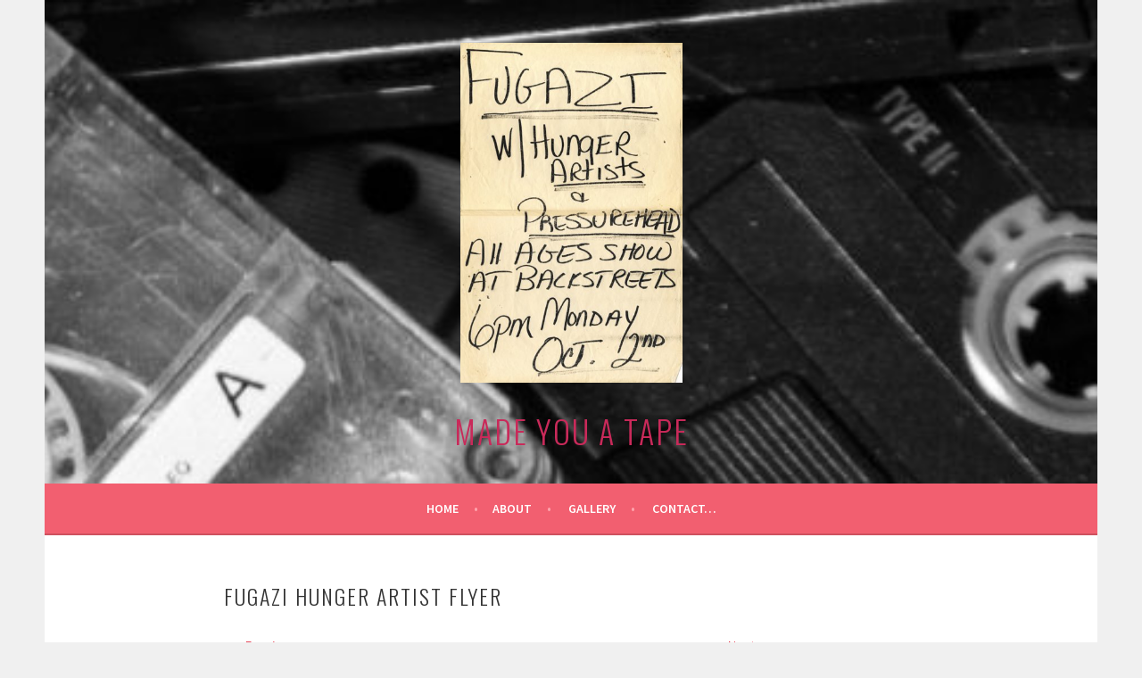

--- FILE ---
content_type: text/html; charset=UTF-8
request_url: http://www.madeyouatape.com/a-letter-is-a-vote-for-the-future/fugazi-hunger-artist-flyer/
body_size: 7875
content:
<!DOCTYPE html>
<html lang="en-US">
<head>
<meta charset="UTF-8">
<meta name="viewport" content="width=device-width, initial-scale=1">
<link rel="profile" href="http://gmpg.org/xfn/11">
<link rel="pingback" href="http://www.madeyouatape.com/xmlrpc.php">
<meta name='robots' content='index, follow, max-image-preview:large, max-snippet:-1, max-video-preview:-1' />

	<!-- This site is optimized with the Yoast SEO plugin v26.5 - https://yoast.com/wordpress/plugins/seo/ -->
	<title>Fugazi Hunger Artist flyer - made you a tape</title>
	<link rel="canonical" href="http://www.madeyouatape.com/a-letter-is-a-vote-for-the-future/fugazi-hunger-artist-flyer/" />
	<meta property="og:locale" content="en_US" />
	<meta property="og:type" content="article" />
	<meta property="og:title" content="Fugazi Hunger Artist flyer - made you a tape" />
	<meta property="og:url" content="http://www.madeyouatape.com/a-letter-is-a-vote-for-the-future/fugazi-hunger-artist-flyer/" />
	<meta property="og:site_name" content="made you a tape" />
	<meta property="og:image" content="http://www.madeyouatape.com/a-letter-is-a-vote-for-the-future/fugazi-hunger-artist-flyer" />
	<meta property="og:image:width" content="395" />
	<meta property="og:image:height" content="604" />
	<meta property="og:image:type" content="image/jpeg" />
	<meta name="twitter:card" content="summary_large_image" />
	<script type="application/ld+json" class="yoast-schema-graph">{"@context":"https://schema.org","@graph":[{"@type":"WebPage","@id":"http://www.madeyouatape.com/a-letter-is-a-vote-for-the-future/fugazi-hunger-artist-flyer/","url":"http://www.madeyouatape.com/a-letter-is-a-vote-for-the-future/fugazi-hunger-artist-flyer/","name":"Fugazi Hunger Artist flyer - made you a tape","isPartOf":{"@id":"http://www.madeyouatape.com/#website"},"primaryImageOfPage":{"@id":"http://www.madeyouatape.com/a-letter-is-a-vote-for-the-future/fugazi-hunger-artist-flyer/#primaryimage"},"image":{"@id":"http://www.madeyouatape.com/a-letter-is-a-vote-for-the-future/fugazi-hunger-artist-flyer/#primaryimage"},"thumbnailUrl":"http://www.madeyouatape.com/wp-content/uploads/2018/11/Fugazi-Hunger-Artist-flyer.jpg","datePublished":"2018-11-20T04:20:18+00:00","breadcrumb":{"@id":"http://www.madeyouatape.com/a-letter-is-a-vote-for-the-future/fugazi-hunger-artist-flyer/#breadcrumb"},"inLanguage":"en-US","potentialAction":[{"@type":"ReadAction","target":["http://www.madeyouatape.com/a-letter-is-a-vote-for-the-future/fugazi-hunger-artist-flyer/"]}]},{"@type":"ImageObject","inLanguage":"en-US","@id":"http://www.madeyouatape.com/a-letter-is-a-vote-for-the-future/fugazi-hunger-artist-flyer/#primaryimage","url":"http://www.madeyouatape.com/wp-content/uploads/2018/11/Fugazi-Hunger-Artist-flyer.jpg","contentUrl":"http://www.madeyouatape.com/wp-content/uploads/2018/11/Fugazi-Hunger-Artist-flyer.jpg","width":395,"height":604},{"@type":"BreadcrumbList","@id":"http://www.madeyouatape.com/a-letter-is-a-vote-for-the-future/fugazi-hunger-artist-flyer/#breadcrumb","itemListElement":[{"@type":"ListItem","position":1,"name":"Home","item":"http://www.madeyouatape.com/"},{"@type":"ListItem","position":2,"name":"A Letter is a Vote for the Future","item":"http://www.madeyouatape.com/a-letter-is-a-vote-for-the-future/"},{"@type":"ListItem","position":3,"name":"Fugazi Hunger Artist flyer"}]},{"@type":"WebSite","@id":"http://www.madeyouatape.com/#website","url":"http://www.madeyouatape.com/","name":"made you a tape","description":"","potentialAction":[{"@type":"SearchAction","target":{"@type":"EntryPoint","urlTemplate":"http://www.madeyouatape.com/?s={search_term_string}"},"query-input":{"@type":"PropertyValueSpecification","valueRequired":true,"valueName":"search_term_string"}}],"inLanguage":"en-US"}]}</script>
	<!-- / Yoast SEO plugin. -->


<link rel='dns-prefetch' href='//fonts.googleapis.com' />
<link rel="alternate" type="application/rss+xml" title="made you a tape &raquo; Feed" href="http://www.madeyouatape.com/feed/" />
<link rel="alternate" type="application/rss+xml" title="made you a tape &raquo; Comments Feed" href="http://www.madeyouatape.com/comments/feed/" />
<link rel="alternate" type="application/rss+xml" title="made you a tape &raquo; Fugazi Hunger Artist flyer Comments Feed" href="http://www.madeyouatape.com/a-letter-is-a-vote-for-the-future/fugazi-hunger-artist-flyer/#main/feed/" />
<link rel="alternate" title="oEmbed (JSON)" type="application/json+oembed" href="http://www.madeyouatape.com/wp-json/oembed/1.0/embed?url=http%3A%2F%2Fwww.madeyouatape.com%2Fa-letter-is-a-vote-for-the-future%2Ffugazi-hunger-artist-flyer%2F%23main" />
<link rel="alternate" title="oEmbed (XML)" type="text/xml+oembed" href="http://www.madeyouatape.com/wp-json/oembed/1.0/embed?url=http%3A%2F%2Fwww.madeyouatape.com%2Fa-letter-is-a-vote-for-the-future%2Ffugazi-hunger-artist-flyer%2F%23main&#038;format=xml" />
<style id='wp-img-auto-sizes-contain-inline-css' type='text/css'>
img:is([sizes=auto i],[sizes^="auto," i]){contain-intrinsic-size:3000px 1500px}
/*# sourceURL=wp-img-auto-sizes-contain-inline-css */
</style>
<style id='wp-emoji-styles-inline-css' type='text/css'>

	img.wp-smiley, img.emoji {
		display: inline !important;
		border: none !important;
		box-shadow: none !important;
		height: 1em !important;
		width: 1em !important;
		margin: 0 0.07em !important;
		vertical-align: -0.1em !important;
		background: none !important;
		padding: 0 !important;
	}
/*# sourceURL=wp-emoji-styles-inline-css */
</style>
<link rel='stylesheet' id='wp-block-library-css' href='http://www.madeyouatape.com/wp-includes/css/dist/block-library/style.min.css?ver=6.9' type='text/css' media='all' />
<style id='global-styles-inline-css' type='text/css'>
:root{--wp--preset--aspect-ratio--square: 1;--wp--preset--aspect-ratio--4-3: 4/3;--wp--preset--aspect-ratio--3-4: 3/4;--wp--preset--aspect-ratio--3-2: 3/2;--wp--preset--aspect-ratio--2-3: 2/3;--wp--preset--aspect-ratio--16-9: 16/9;--wp--preset--aspect-ratio--9-16: 9/16;--wp--preset--color--black: #000000;--wp--preset--color--cyan-bluish-gray: #abb8c3;--wp--preset--color--white: #ffffff;--wp--preset--color--pale-pink: #f78da7;--wp--preset--color--vivid-red: #cf2e2e;--wp--preset--color--luminous-vivid-orange: #ff6900;--wp--preset--color--luminous-vivid-amber: #fcb900;--wp--preset--color--light-green-cyan: #7bdcb5;--wp--preset--color--vivid-green-cyan: #00d084;--wp--preset--color--pale-cyan-blue: #8ed1fc;--wp--preset--color--vivid-cyan-blue: #0693e3;--wp--preset--color--vivid-purple: #9b51e0;--wp--preset--gradient--vivid-cyan-blue-to-vivid-purple: linear-gradient(135deg,rgb(6,147,227) 0%,rgb(155,81,224) 100%);--wp--preset--gradient--light-green-cyan-to-vivid-green-cyan: linear-gradient(135deg,rgb(122,220,180) 0%,rgb(0,208,130) 100%);--wp--preset--gradient--luminous-vivid-amber-to-luminous-vivid-orange: linear-gradient(135deg,rgb(252,185,0) 0%,rgb(255,105,0) 100%);--wp--preset--gradient--luminous-vivid-orange-to-vivid-red: linear-gradient(135deg,rgb(255,105,0) 0%,rgb(207,46,46) 100%);--wp--preset--gradient--very-light-gray-to-cyan-bluish-gray: linear-gradient(135deg,rgb(238,238,238) 0%,rgb(169,184,195) 100%);--wp--preset--gradient--cool-to-warm-spectrum: linear-gradient(135deg,rgb(74,234,220) 0%,rgb(151,120,209) 20%,rgb(207,42,186) 40%,rgb(238,44,130) 60%,rgb(251,105,98) 80%,rgb(254,248,76) 100%);--wp--preset--gradient--blush-light-purple: linear-gradient(135deg,rgb(255,206,236) 0%,rgb(152,150,240) 100%);--wp--preset--gradient--blush-bordeaux: linear-gradient(135deg,rgb(254,205,165) 0%,rgb(254,45,45) 50%,rgb(107,0,62) 100%);--wp--preset--gradient--luminous-dusk: linear-gradient(135deg,rgb(255,203,112) 0%,rgb(199,81,192) 50%,rgb(65,88,208) 100%);--wp--preset--gradient--pale-ocean: linear-gradient(135deg,rgb(255,245,203) 0%,rgb(182,227,212) 50%,rgb(51,167,181) 100%);--wp--preset--gradient--electric-grass: linear-gradient(135deg,rgb(202,248,128) 0%,rgb(113,206,126) 100%);--wp--preset--gradient--midnight: linear-gradient(135deg,rgb(2,3,129) 0%,rgb(40,116,252) 100%);--wp--preset--font-size--small: 13px;--wp--preset--font-size--medium: 20px;--wp--preset--font-size--large: 36px;--wp--preset--font-size--x-large: 42px;--wp--preset--spacing--20: 0.44rem;--wp--preset--spacing--30: 0.67rem;--wp--preset--spacing--40: 1rem;--wp--preset--spacing--50: 1.5rem;--wp--preset--spacing--60: 2.25rem;--wp--preset--spacing--70: 3.38rem;--wp--preset--spacing--80: 5.06rem;--wp--preset--shadow--natural: 6px 6px 9px rgba(0, 0, 0, 0.2);--wp--preset--shadow--deep: 12px 12px 50px rgba(0, 0, 0, 0.4);--wp--preset--shadow--sharp: 6px 6px 0px rgba(0, 0, 0, 0.2);--wp--preset--shadow--outlined: 6px 6px 0px -3px rgb(255, 255, 255), 6px 6px rgb(0, 0, 0);--wp--preset--shadow--crisp: 6px 6px 0px rgb(0, 0, 0);}:where(.is-layout-flex){gap: 0.5em;}:where(.is-layout-grid){gap: 0.5em;}body .is-layout-flex{display: flex;}.is-layout-flex{flex-wrap: wrap;align-items: center;}.is-layout-flex > :is(*, div){margin: 0;}body .is-layout-grid{display: grid;}.is-layout-grid > :is(*, div){margin: 0;}:where(.wp-block-columns.is-layout-flex){gap: 2em;}:where(.wp-block-columns.is-layout-grid){gap: 2em;}:where(.wp-block-post-template.is-layout-flex){gap: 1.25em;}:where(.wp-block-post-template.is-layout-grid){gap: 1.25em;}.has-black-color{color: var(--wp--preset--color--black) !important;}.has-cyan-bluish-gray-color{color: var(--wp--preset--color--cyan-bluish-gray) !important;}.has-white-color{color: var(--wp--preset--color--white) !important;}.has-pale-pink-color{color: var(--wp--preset--color--pale-pink) !important;}.has-vivid-red-color{color: var(--wp--preset--color--vivid-red) !important;}.has-luminous-vivid-orange-color{color: var(--wp--preset--color--luminous-vivid-orange) !important;}.has-luminous-vivid-amber-color{color: var(--wp--preset--color--luminous-vivid-amber) !important;}.has-light-green-cyan-color{color: var(--wp--preset--color--light-green-cyan) !important;}.has-vivid-green-cyan-color{color: var(--wp--preset--color--vivid-green-cyan) !important;}.has-pale-cyan-blue-color{color: var(--wp--preset--color--pale-cyan-blue) !important;}.has-vivid-cyan-blue-color{color: var(--wp--preset--color--vivid-cyan-blue) !important;}.has-vivid-purple-color{color: var(--wp--preset--color--vivid-purple) !important;}.has-black-background-color{background-color: var(--wp--preset--color--black) !important;}.has-cyan-bluish-gray-background-color{background-color: var(--wp--preset--color--cyan-bluish-gray) !important;}.has-white-background-color{background-color: var(--wp--preset--color--white) !important;}.has-pale-pink-background-color{background-color: var(--wp--preset--color--pale-pink) !important;}.has-vivid-red-background-color{background-color: var(--wp--preset--color--vivid-red) !important;}.has-luminous-vivid-orange-background-color{background-color: var(--wp--preset--color--luminous-vivid-orange) !important;}.has-luminous-vivid-amber-background-color{background-color: var(--wp--preset--color--luminous-vivid-amber) !important;}.has-light-green-cyan-background-color{background-color: var(--wp--preset--color--light-green-cyan) !important;}.has-vivid-green-cyan-background-color{background-color: var(--wp--preset--color--vivid-green-cyan) !important;}.has-pale-cyan-blue-background-color{background-color: var(--wp--preset--color--pale-cyan-blue) !important;}.has-vivid-cyan-blue-background-color{background-color: var(--wp--preset--color--vivid-cyan-blue) !important;}.has-vivid-purple-background-color{background-color: var(--wp--preset--color--vivid-purple) !important;}.has-black-border-color{border-color: var(--wp--preset--color--black) !important;}.has-cyan-bluish-gray-border-color{border-color: var(--wp--preset--color--cyan-bluish-gray) !important;}.has-white-border-color{border-color: var(--wp--preset--color--white) !important;}.has-pale-pink-border-color{border-color: var(--wp--preset--color--pale-pink) !important;}.has-vivid-red-border-color{border-color: var(--wp--preset--color--vivid-red) !important;}.has-luminous-vivid-orange-border-color{border-color: var(--wp--preset--color--luminous-vivid-orange) !important;}.has-luminous-vivid-amber-border-color{border-color: var(--wp--preset--color--luminous-vivid-amber) !important;}.has-light-green-cyan-border-color{border-color: var(--wp--preset--color--light-green-cyan) !important;}.has-vivid-green-cyan-border-color{border-color: var(--wp--preset--color--vivid-green-cyan) !important;}.has-pale-cyan-blue-border-color{border-color: var(--wp--preset--color--pale-cyan-blue) !important;}.has-vivid-cyan-blue-border-color{border-color: var(--wp--preset--color--vivid-cyan-blue) !important;}.has-vivid-purple-border-color{border-color: var(--wp--preset--color--vivid-purple) !important;}.has-vivid-cyan-blue-to-vivid-purple-gradient-background{background: var(--wp--preset--gradient--vivid-cyan-blue-to-vivid-purple) !important;}.has-light-green-cyan-to-vivid-green-cyan-gradient-background{background: var(--wp--preset--gradient--light-green-cyan-to-vivid-green-cyan) !important;}.has-luminous-vivid-amber-to-luminous-vivid-orange-gradient-background{background: var(--wp--preset--gradient--luminous-vivid-amber-to-luminous-vivid-orange) !important;}.has-luminous-vivid-orange-to-vivid-red-gradient-background{background: var(--wp--preset--gradient--luminous-vivid-orange-to-vivid-red) !important;}.has-very-light-gray-to-cyan-bluish-gray-gradient-background{background: var(--wp--preset--gradient--very-light-gray-to-cyan-bluish-gray) !important;}.has-cool-to-warm-spectrum-gradient-background{background: var(--wp--preset--gradient--cool-to-warm-spectrum) !important;}.has-blush-light-purple-gradient-background{background: var(--wp--preset--gradient--blush-light-purple) !important;}.has-blush-bordeaux-gradient-background{background: var(--wp--preset--gradient--blush-bordeaux) !important;}.has-luminous-dusk-gradient-background{background: var(--wp--preset--gradient--luminous-dusk) !important;}.has-pale-ocean-gradient-background{background: var(--wp--preset--gradient--pale-ocean) !important;}.has-electric-grass-gradient-background{background: var(--wp--preset--gradient--electric-grass) !important;}.has-midnight-gradient-background{background: var(--wp--preset--gradient--midnight) !important;}.has-small-font-size{font-size: var(--wp--preset--font-size--small) !important;}.has-medium-font-size{font-size: var(--wp--preset--font-size--medium) !important;}.has-large-font-size{font-size: var(--wp--preset--font-size--large) !important;}.has-x-large-font-size{font-size: var(--wp--preset--font-size--x-large) !important;}
/*# sourceURL=global-styles-inline-css */
</style>

<style id='classic-theme-styles-inline-css' type='text/css'>
/*! This file is auto-generated */
.wp-block-button__link{color:#fff;background-color:#32373c;border-radius:9999px;box-shadow:none;text-decoration:none;padding:calc(.667em + 2px) calc(1.333em + 2px);font-size:1.125em}.wp-block-file__button{background:#32373c;color:#fff;text-decoration:none}
/*# sourceURL=/wp-includes/css/classic-themes.min.css */
</style>
<link rel='stylesheet' id='tfba_socialfeed_style-css' href='http://www.madeyouatape.com/wp-content/plugins/arrow-twitter-feed/includes/../css/jquery.socialfeed.css?ver=1.0.0' type='text/css' media='all' />
<link rel='stylesheet' id='contact-form-7-css' href='http://www.madeyouatape.com/wp-content/plugins/contact-form-7/includes/css/styles.css?ver=6.1.4' type='text/css' media='all' />
<link rel='stylesheet' id='wpemfb-lightbox-css' href='http://www.madeyouatape.com/wp-content/plugins/wp-embed-facebook/templates/lightbox/css/lightbox.css?ver=3.1.2' type='text/css' media='all' />
<link rel='stylesheet' id='sela-fonts-css' href='https://fonts.googleapis.com/css?family=Source+Sans+Pro%3A300%2C300italic%2C400%2C400italic%2C600%7CDroid+Serif%3A400%2C400italic%7COswald%3A300%2C400&#038;subset=latin%2Clatin-ext' type='text/css' media='all' />
<link rel='stylesheet' id='genericons-css' href='http://www.madeyouatape.com/wp-content/plugins/jetpack/_inc/genericons/genericons/genericons.css?ver=3.1' type='text/css' media='all' />
<link rel='stylesheet' id='sela-style-css' href='http://www.madeyouatape.com/wp-content/themes/sela/style.css?ver=6.9' type='text/css' media='all' />
<style id='sela-style-inline-css' type='text/css'>
.site-branding { background-image: url(http://www.madeyouatape.com/wp-content/uploads/2016/11/cropped-untitled-8349-1.jpg); }
/*# sourceURL=sela-style-inline-css */
</style>
<script type="text/javascript" src="http://www.madeyouatape.com/wp-includes/js/jquery/jquery.min.js?ver=3.7.1" id="jquery-core-js"></script>
<script type="text/javascript" src="http://www.madeyouatape.com/wp-includes/js/jquery/jquery-migrate.min.js?ver=3.4.1" id="jquery-migrate-js"></script>
<script type="text/javascript" src="http://www.madeyouatape.com/wp-content/plugins/arrow-twitter-feed/includes/../bower_components/codebird-js/codebird.js?ver=6.9" id="tfba_codebird-js"></script>
<script type="text/javascript" src="http://www.madeyouatape.com/wp-content/plugins/arrow-twitter-feed/includes/../bower_components/doT/doT.min.js?ver=6.9" id="tfba_doT-js"></script>
<script type="text/javascript" src="http://www.madeyouatape.com/wp-content/plugins/arrow-twitter-feed/includes/../bower_components/moment/min/moment.min.js?ver=6.9" id="tfba_moment-js"></script>
<script type="text/javascript" src="http://www.madeyouatape.com/wp-content/plugins/arrow-twitter-feed/includes/../js/jquery.socialfeed.js?ver=6.9" id="tfba_socialfeed-js"></script>
<script type="text/javascript" src="http://www.madeyouatape.com/wp-content/plugins/wp-embed-facebook/templates/lightbox/js/lightbox.min.js?ver=3.1.2" id="wpemfb-lightbox-js"></script>
<script type="text/javascript" id="wpemfb-fbjs-js-extra">
/* <![CDATA[ */
var WEF = {"local":"en_US","version":"v2.11","fb_id":"","comments_nonce":"ff12d85736"};
//# sourceURL=wpemfb-fbjs-js-extra
/* ]]> */
</script>
<script type="text/javascript" src="http://www.madeyouatape.com/wp-content/plugins/wp-embed-facebook/inc/js/fb.min.js?ver=3.1.2" id="wpemfb-fbjs-js"></script>
<script type="text/javascript" src="http://www.madeyouatape.com/wp-content/themes/sela/js/keyboard-image-navigation.js?ver=20130922" id="sela-keyboard-image-navigation-js"></script>
<link rel="https://api.w.org/" href="http://www.madeyouatape.com/wp-json/" /><link rel="alternate" title="JSON" type="application/json" href="http://www.madeyouatape.com/wp-json/wp/v2/media/624" /><link rel="EditURI" type="application/rsd+xml" title="RSD" href="http://www.madeyouatape.com/xmlrpc.php?rsd" />
<meta name="generator" content="WordPress 6.9" />
<link rel='shortlink' href='http://www.madeyouatape.com/?p=624' />
	<style type="text/css" id="sela-header-css">
					.site-title a,
			.site-description {
				color: #c92a5a;
			}
			</style>
	<link rel="icon" href="http://www.madeyouatape.com/wp-content/uploads/2016/11/cropped-apple-icon-180x180-32x32.png" sizes="32x32" />
<link rel="icon" href="http://www.madeyouatape.com/wp-content/uploads/2016/11/cropped-apple-icon-180x180-192x192.png" sizes="192x192" />
<link rel="apple-touch-icon" href="http://www.madeyouatape.com/wp-content/uploads/2016/11/cropped-apple-icon-180x180-180x180.png" />
<meta name="msapplication-TileImage" content="http://www.madeyouatape.com/wp-content/uploads/2016/11/cropped-apple-icon-180x180-270x270.png" />
<style id="sccss"></style></head>

<body class="attachment wp-singular attachment-template-default single single-attachment postid-624 attachmentid-624 attachment-jpeg wp-theme-sela not-multi-author display-header-text">
<div id="page" class="hfeed site">
	<header id="masthead" class="site-header" role="banner">
		<a class="skip-link screen-reader-text" href="#content" title="Skip to content">Skip to content</a>

		<div class="site-branding">
			<a href="http://www.madeyouatape.com/" class="site-logo-link" rel="home" itemprop="url"><img width="249" height="380" src="http://www.madeyouatape.com/wp-content/uploads/2018/11/Fugazi-Hunger-Artist-flyer-249x380.jpg" class="site-logo attachment-sela-logo" alt="" data-size="sela-logo" itemprop="logo" decoding="async" fetchpriority="high" srcset="http://www.madeyouatape.com/wp-content/uploads/2018/11/Fugazi-Hunger-Artist-flyer-249x380.jpg 249w, http://www.madeyouatape.com/wp-content/uploads/2018/11/Fugazi-Hunger-Artist-flyer-196x300.jpg 196w, http://www.madeyouatape.com/wp-content/uploads/2018/11/Fugazi-Hunger-Artist-flyer.jpg 395w" sizes="(max-width: 249px) 100vw, 249px" /></a>			<h1 class="site-title"><a href="http://www.madeyouatape.com/" title="made you a tape" rel="home">made you a tape</a></h1>
					</div><!-- .site-branding -->

		<nav id="site-navigation" class="main-navigation" role="navigation">
			<button class="menu-toggle" aria-controls="menu" aria-expanded="false">Menu</button>
			<div class="menu"><ul>
<li ><a href="http://www.madeyouatape.com/">Home</a></li><li class="page_item page-item-2"><a href="http://www.madeyouatape.com/about/">About</a></li>
<li class="page_item page-item-292"><a href="http://www.madeyouatape.com/gallery/">Gallery</a></li>
<li class="page_item page-item-75"><a href="http://www.madeyouatape.com/contact/">Contact&#8230;</a></li>
</ul></div>
		</nav><!-- #site-navigation -->
	</header><!-- #masthead -->

	<div id="content" class="site-content">

	<div id="primary" class="content-area image-attachment">
		<main id="main" class="site-main" role="main">

		
			<article id="post-624" class="post-624 attachment type-attachment status-inherit hentry without-featured-image">
				<header class="entry-header">
					<h1 class="entry-title">Fugazi Hunger Artist flyer</h1>
										<nav role="navigation" id="image-navigation" class="image-navigation">
							<div class="nav-previous"><a href='http://www.madeyouatape.com/a-letter-is-a-vote-for-the-future/nuns-on-death-row_battle-of-the-bands/#main'><span class="meta-nav"></span> Previous</a></div>
							<div class="nav-next"><a href='http://www.madeyouatape.com/a-letter-is-a-vote-for-the-future/thumbnail_hunger-artist_soulside/#main'>Next <span class="meta-nav"></span></a></div>
						</nav><!-- #image-navigation -->
								</header><!-- .entry-header -->

				<div class="entry-body">

					<div class="entry-meta">
						Published <span class="entry-date"><time class="entry-date" datetime="2018-11-19T23:20:18-05:00">November 19, 2018</time></span> at <a href="http://www.madeyouatape.com/wp-content/uploads/2018/11/Fugazi-Hunger-Artist-flyer.jpg" title="Link to full-size image">395 &times; 604</a> in <a href="http://www.madeyouatape.com/a-letter-is-a-vote-for-the-future/" title="Return to A Letter is a Vote for the Future" rel="gallery">A Letter is a Vote for the Future</a>					</div><!-- .entry-meta -->

					<div class="entry-content">
						<div class="entry-attachment">
							<div class="attachment">
								<a href="http://www.madeyouatape.com/a-letter-is-a-vote-for-the-future/thumbnail_hunger-artist_soulside/#main" title="Fugazi Hunger Artist flyer" rel="attachment"><img width="395" height="604" src="http://www.madeyouatape.com/wp-content/uploads/2018/11/Fugazi-Hunger-Artist-flyer.jpg" class="attachment-1200x1200 size-1200x1200" alt="" decoding="async" srcset="http://www.madeyouatape.com/wp-content/uploads/2018/11/Fugazi-Hunger-Artist-flyer.jpg 395w, http://www.madeyouatape.com/wp-content/uploads/2018/11/Fugazi-Hunger-Artist-flyer-196x300.jpg 196w, http://www.madeyouatape.com/wp-content/uploads/2018/11/Fugazi-Hunger-Artist-flyer-249x380.jpg 249w" sizes="(max-width: 395px) 100vw, 395px" /></a>							</div><!-- .attachment -->

													</div><!-- .entry-attachment -->

						<div id="fb-root"></div>
					</div><!-- .entry-content -->

				</div><!-- .entry-body -->

			</article><!-- #post-## -->

			
	<div id="comments" class="comments-area">

	
	
		<div id="respond" class="comment-respond">
		<h3 id="reply-title" class="comment-reply-title">Leave a Reply <small><a rel="nofollow" id="cancel-comment-reply-link" href="/a-letter-is-a-vote-for-the-future/fugazi-hunger-artist-flyer/#respond" style="display:none;">Cancel reply</a></small></h3><form action="http://www.madeyouatape.com/wp-comments-post.php" method="post" id="commentform" class="comment-form"><p class="comment-notes"><span id="email-notes">Your email address will not be published.</span> <span class="required-field-message">Required fields are marked <span class="required">*</span></span></p><p class="comment-form-comment"><label for="comment">Comment <span class="required">*</span></label> <textarea id="comment" name="comment" cols="45" rows="8" maxlength="65525" required></textarea></p><p class="comment-form-author"><label for="author">Name <span class="required">*</span></label> <input id="author" name="author" type="text" value="" size="30" maxlength="245" autocomplete="name" required /></p>
<p class="comment-form-email"><label for="email">Email <span class="required">*</span></label> <input id="email" name="email" type="email" value="" size="30" maxlength="100" aria-describedby="email-notes" autocomplete="email" required /></p>
<p class="comment-form-url"><label for="url">Website</label> <input id="url" name="url" type="url" value="" size="30" maxlength="200" autocomplete="url" /></p>
<p class="form-submit"><input name="submit" type="submit" id="submit" class="submit" value="Post Comment" /> <input type='hidden' name='comment_post_ID' value='624' id='comment_post_ID' />
<input type='hidden' name='comment_parent' id='comment_parent' value='0' />
</p></form>	</div><!-- #respond -->
	
</div><!-- #comments -->

		
		</main><!-- #main -->
	</div><!-- #primary -->


	</div><!-- #content -->

	
	<footer id="colophon" class="site-footer">
		
		<div class="site-info"  role="contentinfo">
			<a href="http://wordpress.org/" title="A Semantic Personal Publishing Platform" rel="generator">Proudly powered by WordPress</a>
			<span class="sep"> | </span>
			Theme: sela by <a href="http://wordpress.com/themes/sela/" rel="designer">WordPress.com</a>.		</div><!-- .site-info -->
	</footer><!-- #colophon -->
</div><!-- #page -->

<script type="speculationrules">
{"prefetch":[{"source":"document","where":{"and":[{"href_matches":"/*"},{"not":{"href_matches":["/wp-*.php","/wp-admin/*","/wp-content/uploads/*","/wp-content/*","/wp-content/plugins/*","/wp-content/themes/sela/*","/*\\?(.+)"]}},{"not":{"selector_matches":"a[rel~=\"nofollow\"]"}},{"not":{"selector_matches":".no-prefetch, .no-prefetch a"}}]},"eagerness":"conservative"}]}
</script>
<script type="text/javascript" id="jetpack-testimonial-theme-supports-js-after">
/* <![CDATA[ */
const jetpack_testimonial_theme_supports = false
//# sourceURL=jetpack-testimonial-theme-supports-js-after
/* ]]> */
</script>
<script type="text/javascript" src="http://www.madeyouatape.com/wp-includes/js/dist/hooks.min.js?ver=dd5603f07f9220ed27f1" id="wp-hooks-js"></script>
<script type="text/javascript" src="http://www.madeyouatape.com/wp-includes/js/dist/i18n.min.js?ver=c26c3dc7bed366793375" id="wp-i18n-js"></script>
<script type="text/javascript" id="wp-i18n-js-after">
/* <![CDATA[ */
wp.i18n.setLocaleData( { 'text direction\u0004ltr': [ 'ltr' ] } );
//# sourceURL=wp-i18n-js-after
/* ]]> */
</script>
<script type="text/javascript" src="http://www.madeyouatape.com/wp-content/plugins/contact-form-7/includes/swv/js/index.js?ver=6.1.4" id="swv-js"></script>
<script type="text/javascript" id="contact-form-7-js-before">
/* <![CDATA[ */
var wpcf7 = {
    "api": {
        "root": "http:\/\/www.madeyouatape.com\/wp-json\/",
        "namespace": "contact-form-7\/v1"
    },
    "cached": 1
};
//# sourceURL=contact-form-7-js-before
/* ]]> */
</script>
<script type="text/javascript" src="http://www.madeyouatape.com/wp-content/plugins/contact-form-7/includes/js/index.js?ver=6.1.4" id="contact-form-7-js"></script>
<script type="text/javascript" src="http://www.madeyouatape.com/wp-content/plugins/ricg-responsive-images/js/picturefill.min.js?ver=3.0.1" id="picturefill-js"></script>
<script type="text/javascript" src="http://www.madeyouatape.com/wp-content/themes/sela/js/navigation.js?ver=20140813" id="sela-navigation-js"></script>
<script type="text/javascript" src="http://www.madeyouatape.com/wp-content/themes/sela/js/skip-link-focus-fix.js?ver=20140813" id="sela-skip-link-focus-fix-js"></script>
<script type="text/javascript" src="http://www.madeyouatape.com/wp-content/themes/sela/js/sela.js?ver=20140813" id="sela-script-js"></script>
<script type="text/javascript" src="http://www.madeyouatape.com/wp-includes/js/comment-reply.min.js?ver=6.9" id="comment-reply-js" async="async" data-wp-strategy="async" fetchpriority="low"></script>
<script id="wp-emoji-settings" type="application/json">
{"baseUrl":"https://s.w.org/images/core/emoji/17.0.2/72x72/","ext":".png","svgUrl":"https://s.w.org/images/core/emoji/17.0.2/svg/","svgExt":".svg","source":{"concatemoji":"http://www.madeyouatape.com/wp-includes/js/wp-emoji-release.min.js?ver=6.9"}}
</script>
<script type="module">
/* <![CDATA[ */
/*! This file is auto-generated */
const a=JSON.parse(document.getElementById("wp-emoji-settings").textContent),o=(window._wpemojiSettings=a,"wpEmojiSettingsSupports"),s=["flag","emoji"];function i(e){try{var t={supportTests:e,timestamp:(new Date).valueOf()};sessionStorage.setItem(o,JSON.stringify(t))}catch(e){}}function c(e,t,n){e.clearRect(0,0,e.canvas.width,e.canvas.height),e.fillText(t,0,0);t=new Uint32Array(e.getImageData(0,0,e.canvas.width,e.canvas.height).data);e.clearRect(0,0,e.canvas.width,e.canvas.height),e.fillText(n,0,0);const a=new Uint32Array(e.getImageData(0,0,e.canvas.width,e.canvas.height).data);return t.every((e,t)=>e===a[t])}function p(e,t){e.clearRect(0,0,e.canvas.width,e.canvas.height),e.fillText(t,0,0);var n=e.getImageData(16,16,1,1);for(let e=0;e<n.data.length;e++)if(0!==n.data[e])return!1;return!0}function u(e,t,n,a){switch(t){case"flag":return n(e,"\ud83c\udff3\ufe0f\u200d\u26a7\ufe0f","\ud83c\udff3\ufe0f\u200b\u26a7\ufe0f")?!1:!n(e,"\ud83c\udde8\ud83c\uddf6","\ud83c\udde8\u200b\ud83c\uddf6")&&!n(e,"\ud83c\udff4\udb40\udc67\udb40\udc62\udb40\udc65\udb40\udc6e\udb40\udc67\udb40\udc7f","\ud83c\udff4\u200b\udb40\udc67\u200b\udb40\udc62\u200b\udb40\udc65\u200b\udb40\udc6e\u200b\udb40\udc67\u200b\udb40\udc7f");case"emoji":return!a(e,"\ud83e\u1fac8")}return!1}function f(e,t,n,a){let r;const o=(r="undefined"!=typeof WorkerGlobalScope&&self instanceof WorkerGlobalScope?new OffscreenCanvas(300,150):document.createElement("canvas")).getContext("2d",{willReadFrequently:!0}),s=(o.textBaseline="top",o.font="600 32px Arial",{});return e.forEach(e=>{s[e]=t(o,e,n,a)}),s}function r(e){var t=document.createElement("script");t.src=e,t.defer=!0,document.head.appendChild(t)}a.supports={everything:!0,everythingExceptFlag:!0},new Promise(t=>{let n=function(){try{var e=JSON.parse(sessionStorage.getItem(o));if("object"==typeof e&&"number"==typeof e.timestamp&&(new Date).valueOf()<e.timestamp+604800&&"object"==typeof e.supportTests)return e.supportTests}catch(e){}return null}();if(!n){if("undefined"!=typeof Worker&&"undefined"!=typeof OffscreenCanvas&&"undefined"!=typeof URL&&URL.createObjectURL&&"undefined"!=typeof Blob)try{var e="postMessage("+f.toString()+"("+[JSON.stringify(s),u.toString(),c.toString(),p.toString()].join(",")+"));",a=new Blob([e],{type:"text/javascript"});const r=new Worker(URL.createObjectURL(a),{name:"wpTestEmojiSupports"});return void(r.onmessage=e=>{i(n=e.data),r.terminate(),t(n)})}catch(e){}i(n=f(s,u,c,p))}t(n)}).then(e=>{for(const n in e)a.supports[n]=e[n],a.supports.everything=a.supports.everything&&a.supports[n],"flag"!==n&&(a.supports.everythingExceptFlag=a.supports.everythingExceptFlag&&a.supports[n]);var t;a.supports.everythingExceptFlag=a.supports.everythingExceptFlag&&!a.supports.flag,a.supports.everything||((t=a.source||{}).concatemoji?r(t.concatemoji):t.wpemoji&&t.twemoji&&(r(t.twemoji),r(t.wpemoji)))});
//# sourceURL=http://www.madeyouatape.com/wp-includes/js/wp-emoji-loader.min.js
/* ]]> */
</script>

</body>
</html>
